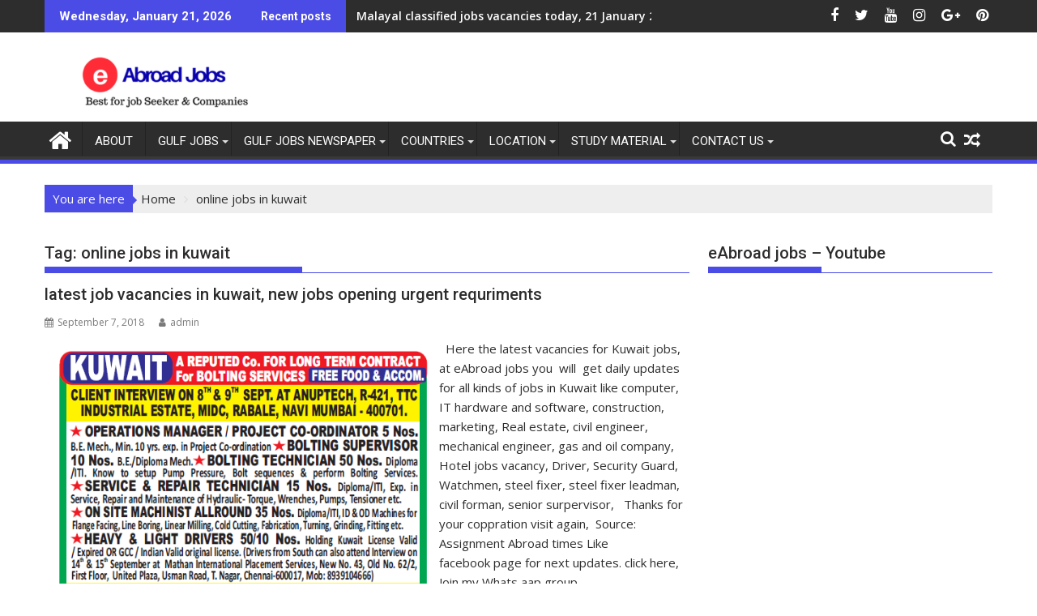

--- FILE ---
content_type: text/html; charset=UTF-8
request_url: https://eabroadjobs.com/tag/online-jobs-in-kuwait/
body_size: 18209
content:
<!DOCTYPE html><html lang="en" prefix="og: https://ogp.me/ns#">
    	<head>

		        <meta charset="UTF-8">
        <meta name="viewport" content="width=device-width, initial-scale=1">
        <link rel="profile" href="http://gmpg.org/xfn/11">
        <link rel="pingback" href="https://eabroadjobs.com/xmlrpc.php">
    	<style>img:is([sizes="auto" i], [sizes^="auto," i]) { contain-intrinsic-size: 3000px 1500px }</style>
	
<!-- Google Tag Manager for WordPress by gtm4wp.com -->
<script data-cfasync="false" data-pagespeed-no-defer>
	var gtm4wp_datalayer_name = "dataLayer";
	var dataLayer = dataLayer || [];
</script>
<!-- End Google Tag Manager for WordPress by gtm4wp.com -->
<!-- Search Engine Optimization by Rank Math - https://rankmath.com/ -->
<title>Online Jobs In Kuwait Archives - EAbroadjobs.com</title>
<meta name="robots" content="follow, index, max-snippet:-1, max-video-preview:-1, max-image-preview:large"/>
<link rel="canonical" href="https://eabroadjobs.com/tag/online-jobs-in-kuwait/" />
<meta property="og:locale" content="en_US" />
<meta property="og:type" content="article" />
<meta property="og:title" content="Online Jobs In Kuwait Archives - EAbroadjobs.com" />
<meta property="og:url" content="https://eabroadjobs.com/tag/online-jobs-in-kuwait/" />
<meta property="og:site_name" content="eAbroad jobs" />
<meta name="twitter:card" content="summary_large_image" />
<meta name="twitter:title" content="Online Jobs In Kuwait Archives - EAbroadjobs.com" />
<script type="application/ld+json" class="rank-math-schema">{"@context":"https://schema.org","@graph":[{"@type":"Person","@id":"https://eabroadjobs.com/#person","name":"eAbroad jobs","image":{"@type":"ImageObject","@id":"https://eabroadjobs.com/#logo","url":"https://eabroadjobs.com/wp-content/uploads/2018/03/cropped-eAbroad-jobs.png","contentUrl":"https://eabroadjobs.com/wp-content/uploads/2018/03/cropped-eAbroad-jobs.png","caption":"eAbroad jobs","inLanguage":"en","width":"290","height":"70"}},{"@type":"WebSite","@id":"https://eabroadjobs.com/#website","url":"https://eabroadjobs.com","name":"eAbroad jobs","alternateName":"eAbroad jobs","publisher":{"@id":"https://eabroadjobs.com/#person"},"inLanguage":"en"},{"@type":"CollectionPage","@id":"https://eabroadjobs.com/tag/online-jobs-in-kuwait/#webpage","url":"https://eabroadjobs.com/tag/online-jobs-in-kuwait/","name":"Online Jobs In Kuwait Archives - EAbroadjobs.com","isPartOf":{"@id":"https://eabroadjobs.com/#website"},"inLanguage":"en"}]}</script>
<!-- /Rank Math WordPress SEO plugin -->

<link rel='dns-prefetch' href='//fonts.googleapis.com' />
<link rel="alternate" type="application/rss+xml" title="eAbroadjobs.com &raquo; Feed" href="https://eabroadjobs.com/feed/" />
<link rel="alternate" type="application/rss+xml" title="eAbroadjobs.com &raquo; Comments Feed" href="https://eabroadjobs.com/comments/feed/" />
<link rel="alternate" type="application/rss+xml" title="eAbroadjobs.com &raquo; online jobs in kuwait Tag Feed" href="https://eabroadjobs.com/tag/online-jobs-in-kuwait/feed/" />
<script type="text/javascript">
/* <![CDATA[ */
window._wpemojiSettings = {"baseUrl":"https:\/\/s.w.org\/images\/core\/emoji\/15.0.3\/72x72\/","ext":".png","svgUrl":"https:\/\/s.w.org\/images\/core\/emoji\/15.0.3\/svg\/","svgExt":".svg","source":{"concatemoji":"https:\/\/eabroadjobs.com\/wp-includes\/js\/wp-emoji-release.min.js?ver=6.7.2"}};
/*! This file is auto-generated */
!function(i,n){var o,s,e;function c(e){try{var t={supportTests:e,timestamp:(new Date).valueOf()};sessionStorage.setItem(o,JSON.stringify(t))}catch(e){}}function p(e,t,n){e.clearRect(0,0,e.canvas.width,e.canvas.height),e.fillText(t,0,0);var t=new Uint32Array(e.getImageData(0,0,e.canvas.width,e.canvas.height).data),r=(e.clearRect(0,0,e.canvas.width,e.canvas.height),e.fillText(n,0,0),new Uint32Array(e.getImageData(0,0,e.canvas.width,e.canvas.height).data));return t.every(function(e,t){return e===r[t]})}function u(e,t,n){switch(t){case"flag":return n(e,"\ud83c\udff3\ufe0f\u200d\u26a7\ufe0f","\ud83c\udff3\ufe0f\u200b\u26a7\ufe0f")?!1:!n(e,"\ud83c\uddfa\ud83c\uddf3","\ud83c\uddfa\u200b\ud83c\uddf3")&&!n(e,"\ud83c\udff4\udb40\udc67\udb40\udc62\udb40\udc65\udb40\udc6e\udb40\udc67\udb40\udc7f","\ud83c\udff4\u200b\udb40\udc67\u200b\udb40\udc62\u200b\udb40\udc65\u200b\udb40\udc6e\u200b\udb40\udc67\u200b\udb40\udc7f");case"emoji":return!n(e,"\ud83d\udc26\u200d\u2b1b","\ud83d\udc26\u200b\u2b1b")}return!1}function f(e,t,n){var r="undefined"!=typeof WorkerGlobalScope&&self instanceof WorkerGlobalScope?new OffscreenCanvas(300,150):i.createElement("canvas"),a=r.getContext("2d",{willReadFrequently:!0}),o=(a.textBaseline="top",a.font="600 32px Arial",{});return e.forEach(function(e){o[e]=t(a,e,n)}),o}function t(e){var t=i.createElement("script");t.src=e,t.defer=!0,i.head.appendChild(t)}"undefined"!=typeof Promise&&(o="wpEmojiSettingsSupports",s=["flag","emoji"],n.supports={everything:!0,everythingExceptFlag:!0},e=new Promise(function(e){i.addEventListener("DOMContentLoaded",e,{once:!0})}),new Promise(function(t){var n=function(){try{var e=JSON.parse(sessionStorage.getItem(o));if("object"==typeof e&&"number"==typeof e.timestamp&&(new Date).valueOf()<e.timestamp+604800&&"object"==typeof e.supportTests)return e.supportTests}catch(e){}return null}();if(!n){if("undefined"!=typeof Worker&&"undefined"!=typeof OffscreenCanvas&&"undefined"!=typeof URL&&URL.createObjectURL&&"undefined"!=typeof Blob)try{var e="postMessage("+f.toString()+"("+[JSON.stringify(s),u.toString(),p.toString()].join(",")+"));",r=new Blob([e],{type:"text/javascript"}),a=new Worker(URL.createObjectURL(r),{name:"wpTestEmojiSupports"});return void(a.onmessage=function(e){c(n=e.data),a.terminate(),t(n)})}catch(e){}c(n=f(s,u,p))}t(n)}).then(function(e){for(var t in e)n.supports[t]=e[t],n.supports.everything=n.supports.everything&&n.supports[t],"flag"!==t&&(n.supports.everythingExceptFlag=n.supports.everythingExceptFlag&&n.supports[t]);n.supports.everythingExceptFlag=n.supports.everythingExceptFlag&&!n.supports.flag,n.DOMReady=!1,n.readyCallback=function(){n.DOMReady=!0}}).then(function(){return e}).then(function(){var e;n.supports.everything||(n.readyCallback(),(e=n.source||{}).concatemoji?t(e.concatemoji):e.wpemoji&&e.twemoji&&(t(e.twemoji),t(e.wpemoji)))}))}((window,document),window._wpemojiSettings);
/* ]]> */
</script>

<style id='wp-emoji-styles-inline-css' type='text/css'>

	img.wp-smiley, img.emoji {
		display: inline !important;
		border: none !important;
		box-shadow: none !important;
		height: 1em !important;
		width: 1em !important;
		margin: 0 0.07em !important;
		vertical-align: -0.1em !important;
		background: none !important;
		padding: 0 !important;
	}
</style>
<link rel='stylesheet' id='wp-block-library-css' href='https://eabroadjobs.com/wp-includes/css/dist/block-library/style.min.css?ver=6.7.2' type='text/css' media='all' />
<style id='wp-block-library-theme-inline-css' type='text/css'>
.wp-block-audio :where(figcaption){color:#555;font-size:13px;text-align:center}.is-dark-theme .wp-block-audio :where(figcaption){color:#ffffffa6}.wp-block-audio{margin:0 0 1em}.wp-block-code{border:1px solid #ccc;border-radius:4px;font-family:Menlo,Consolas,monaco,monospace;padding:.8em 1em}.wp-block-embed :where(figcaption){color:#555;font-size:13px;text-align:center}.is-dark-theme .wp-block-embed :where(figcaption){color:#ffffffa6}.wp-block-embed{margin:0 0 1em}.blocks-gallery-caption{color:#555;font-size:13px;text-align:center}.is-dark-theme .blocks-gallery-caption{color:#ffffffa6}:root :where(.wp-block-image figcaption){color:#555;font-size:13px;text-align:center}.is-dark-theme :root :where(.wp-block-image figcaption){color:#ffffffa6}.wp-block-image{margin:0 0 1em}.wp-block-pullquote{border-bottom:4px solid;border-top:4px solid;color:currentColor;margin-bottom:1.75em}.wp-block-pullquote cite,.wp-block-pullquote footer,.wp-block-pullquote__citation{color:currentColor;font-size:.8125em;font-style:normal;text-transform:uppercase}.wp-block-quote{border-left:.25em solid;margin:0 0 1.75em;padding-left:1em}.wp-block-quote cite,.wp-block-quote footer{color:currentColor;font-size:.8125em;font-style:normal;position:relative}.wp-block-quote:where(.has-text-align-right){border-left:none;border-right:.25em solid;padding-left:0;padding-right:1em}.wp-block-quote:where(.has-text-align-center){border:none;padding-left:0}.wp-block-quote.is-large,.wp-block-quote.is-style-large,.wp-block-quote:where(.is-style-plain){border:none}.wp-block-search .wp-block-search__label{font-weight:700}.wp-block-search__button{border:1px solid #ccc;padding:.375em .625em}:where(.wp-block-group.has-background){padding:1.25em 2.375em}.wp-block-separator.has-css-opacity{opacity:.4}.wp-block-separator{border:none;border-bottom:2px solid;margin-left:auto;margin-right:auto}.wp-block-separator.has-alpha-channel-opacity{opacity:1}.wp-block-separator:not(.is-style-wide):not(.is-style-dots){width:100px}.wp-block-separator.has-background:not(.is-style-dots){border-bottom:none;height:1px}.wp-block-separator.has-background:not(.is-style-wide):not(.is-style-dots){height:2px}.wp-block-table{margin:0 0 1em}.wp-block-table td,.wp-block-table th{word-break:normal}.wp-block-table :where(figcaption){color:#555;font-size:13px;text-align:center}.is-dark-theme .wp-block-table :where(figcaption){color:#ffffffa6}.wp-block-video :where(figcaption){color:#555;font-size:13px;text-align:center}.is-dark-theme .wp-block-video :where(figcaption){color:#ffffffa6}.wp-block-video{margin:0 0 1em}:root :where(.wp-block-template-part.has-background){margin-bottom:0;margin-top:0;padding:1.25em 2.375em}
</style>
<style id='classic-theme-styles-inline-css' type='text/css'>
/*! This file is auto-generated */
.wp-block-button__link{color:#fff;background-color:#32373c;border-radius:9999px;box-shadow:none;text-decoration:none;padding:calc(.667em + 2px) calc(1.333em + 2px);font-size:1.125em}.wp-block-file__button{background:#32373c;color:#fff;text-decoration:none}
</style>
<style id='global-styles-inline-css' type='text/css'>
:root{--wp--preset--aspect-ratio--square: 1;--wp--preset--aspect-ratio--4-3: 4/3;--wp--preset--aspect-ratio--3-4: 3/4;--wp--preset--aspect-ratio--3-2: 3/2;--wp--preset--aspect-ratio--2-3: 2/3;--wp--preset--aspect-ratio--16-9: 16/9;--wp--preset--aspect-ratio--9-16: 9/16;--wp--preset--color--black: #000000;--wp--preset--color--cyan-bluish-gray: #abb8c3;--wp--preset--color--white: #ffffff;--wp--preset--color--pale-pink: #f78da7;--wp--preset--color--vivid-red: #cf2e2e;--wp--preset--color--luminous-vivid-orange: #ff6900;--wp--preset--color--luminous-vivid-amber: #fcb900;--wp--preset--color--light-green-cyan: #7bdcb5;--wp--preset--color--vivid-green-cyan: #00d084;--wp--preset--color--pale-cyan-blue: #8ed1fc;--wp--preset--color--vivid-cyan-blue: #0693e3;--wp--preset--color--vivid-purple: #9b51e0;--wp--preset--gradient--vivid-cyan-blue-to-vivid-purple: linear-gradient(135deg,rgba(6,147,227,1) 0%,rgb(155,81,224) 100%);--wp--preset--gradient--light-green-cyan-to-vivid-green-cyan: linear-gradient(135deg,rgb(122,220,180) 0%,rgb(0,208,130) 100%);--wp--preset--gradient--luminous-vivid-amber-to-luminous-vivid-orange: linear-gradient(135deg,rgba(252,185,0,1) 0%,rgba(255,105,0,1) 100%);--wp--preset--gradient--luminous-vivid-orange-to-vivid-red: linear-gradient(135deg,rgba(255,105,0,1) 0%,rgb(207,46,46) 100%);--wp--preset--gradient--very-light-gray-to-cyan-bluish-gray: linear-gradient(135deg,rgb(238,238,238) 0%,rgb(169,184,195) 100%);--wp--preset--gradient--cool-to-warm-spectrum: linear-gradient(135deg,rgb(74,234,220) 0%,rgb(151,120,209) 20%,rgb(207,42,186) 40%,rgb(238,44,130) 60%,rgb(251,105,98) 80%,rgb(254,248,76) 100%);--wp--preset--gradient--blush-light-purple: linear-gradient(135deg,rgb(255,206,236) 0%,rgb(152,150,240) 100%);--wp--preset--gradient--blush-bordeaux: linear-gradient(135deg,rgb(254,205,165) 0%,rgb(254,45,45) 50%,rgb(107,0,62) 100%);--wp--preset--gradient--luminous-dusk: linear-gradient(135deg,rgb(255,203,112) 0%,rgb(199,81,192) 50%,rgb(65,88,208) 100%);--wp--preset--gradient--pale-ocean: linear-gradient(135deg,rgb(255,245,203) 0%,rgb(182,227,212) 50%,rgb(51,167,181) 100%);--wp--preset--gradient--electric-grass: linear-gradient(135deg,rgb(202,248,128) 0%,rgb(113,206,126) 100%);--wp--preset--gradient--midnight: linear-gradient(135deg,rgb(2,3,129) 0%,rgb(40,116,252) 100%);--wp--preset--font-size--small: 13px;--wp--preset--font-size--medium: 20px;--wp--preset--font-size--large: 36px;--wp--preset--font-size--x-large: 42px;--wp--preset--spacing--20: 0.44rem;--wp--preset--spacing--30: 0.67rem;--wp--preset--spacing--40: 1rem;--wp--preset--spacing--50: 1.5rem;--wp--preset--spacing--60: 2.25rem;--wp--preset--spacing--70: 3.38rem;--wp--preset--spacing--80: 5.06rem;--wp--preset--shadow--natural: 6px 6px 9px rgba(0, 0, 0, 0.2);--wp--preset--shadow--deep: 12px 12px 50px rgba(0, 0, 0, 0.4);--wp--preset--shadow--sharp: 6px 6px 0px rgba(0, 0, 0, 0.2);--wp--preset--shadow--outlined: 6px 6px 0px -3px rgba(255, 255, 255, 1), 6px 6px rgba(0, 0, 0, 1);--wp--preset--shadow--crisp: 6px 6px 0px rgba(0, 0, 0, 1);}:where(.is-layout-flex){gap: 0.5em;}:where(.is-layout-grid){gap: 0.5em;}body .is-layout-flex{display: flex;}.is-layout-flex{flex-wrap: wrap;align-items: center;}.is-layout-flex > :is(*, div){margin: 0;}body .is-layout-grid{display: grid;}.is-layout-grid > :is(*, div){margin: 0;}:where(.wp-block-columns.is-layout-flex){gap: 2em;}:where(.wp-block-columns.is-layout-grid){gap: 2em;}:where(.wp-block-post-template.is-layout-flex){gap: 1.25em;}:where(.wp-block-post-template.is-layout-grid){gap: 1.25em;}.has-black-color{color: var(--wp--preset--color--black) !important;}.has-cyan-bluish-gray-color{color: var(--wp--preset--color--cyan-bluish-gray) !important;}.has-white-color{color: var(--wp--preset--color--white) !important;}.has-pale-pink-color{color: var(--wp--preset--color--pale-pink) !important;}.has-vivid-red-color{color: var(--wp--preset--color--vivid-red) !important;}.has-luminous-vivid-orange-color{color: var(--wp--preset--color--luminous-vivid-orange) !important;}.has-luminous-vivid-amber-color{color: var(--wp--preset--color--luminous-vivid-amber) !important;}.has-light-green-cyan-color{color: var(--wp--preset--color--light-green-cyan) !important;}.has-vivid-green-cyan-color{color: var(--wp--preset--color--vivid-green-cyan) !important;}.has-pale-cyan-blue-color{color: var(--wp--preset--color--pale-cyan-blue) !important;}.has-vivid-cyan-blue-color{color: var(--wp--preset--color--vivid-cyan-blue) !important;}.has-vivid-purple-color{color: var(--wp--preset--color--vivid-purple) !important;}.has-black-background-color{background-color: var(--wp--preset--color--black) !important;}.has-cyan-bluish-gray-background-color{background-color: var(--wp--preset--color--cyan-bluish-gray) !important;}.has-white-background-color{background-color: var(--wp--preset--color--white) !important;}.has-pale-pink-background-color{background-color: var(--wp--preset--color--pale-pink) !important;}.has-vivid-red-background-color{background-color: var(--wp--preset--color--vivid-red) !important;}.has-luminous-vivid-orange-background-color{background-color: var(--wp--preset--color--luminous-vivid-orange) !important;}.has-luminous-vivid-amber-background-color{background-color: var(--wp--preset--color--luminous-vivid-amber) !important;}.has-light-green-cyan-background-color{background-color: var(--wp--preset--color--light-green-cyan) !important;}.has-vivid-green-cyan-background-color{background-color: var(--wp--preset--color--vivid-green-cyan) !important;}.has-pale-cyan-blue-background-color{background-color: var(--wp--preset--color--pale-cyan-blue) !important;}.has-vivid-cyan-blue-background-color{background-color: var(--wp--preset--color--vivid-cyan-blue) !important;}.has-vivid-purple-background-color{background-color: var(--wp--preset--color--vivid-purple) !important;}.has-black-border-color{border-color: var(--wp--preset--color--black) !important;}.has-cyan-bluish-gray-border-color{border-color: var(--wp--preset--color--cyan-bluish-gray) !important;}.has-white-border-color{border-color: var(--wp--preset--color--white) !important;}.has-pale-pink-border-color{border-color: var(--wp--preset--color--pale-pink) !important;}.has-vivid-red-border-color{border-color: var(--wp--preset--color--vivid-red) !important;}.has-luminous-vivid-orange-border-color{border-color: var(--wp--preset--color--luminous-vivid-orange) !important;}.has-luminous-vivid-amber-border-color{border-color: var(--wp--preset--color--luminous-vivid-amber) !important;}.has-light-green-cyan-border-color{border-color: var(--wp--preset--color--light-green-cyan) !important;}.has-vivid-green-cyan-border-color{border-color: var(--wp--preset--color--vivid-green-cyan) !important;}.has-pale-cyan-blue-border-color{border-color: var(--wp--preset--color--pale-cyan-blue) !important;}.has-vivid-cyan-blue-border-color{border-color: var(--wp--preset--color--vivid-cyan-blue) !important;}.has-vivid-purple-border-color{border-color: var(--wp--preset--color--vivid-purple) !important;}.has-vivid-cyan-blue-to-vivid-purple-gradient-background{background: var(--wp--preset--gradient--vivid-cyan-blue-to-vivid-purple) !important;}.has-light-green-cyan-to-vivid-green-cyan-gradient-background{background: var(--wp--preset--gradient--light-green-cyan-to-vivid-green-cyan) !important;}.has-luminous-vivid-amber-to-luminous-vivid-orange-gradient-background{background: var(--wp--preset--gradient--luminous-vivid-amber-to-luminous-vivid-orange) !important;}.has-luminous-vivid-orange-to-vivid-red-gradient-background{background: var(--wp--preset--gradient--luminous-vivid-orange-to-vivid-red) !important;}.has-very-light-gray-to-cyan-bluish-gray-gradient-background{background: var(--wp--preset--gradient--very-light-gray-to-cyan-bluish-gray) !important;}.has-cool-to-warm-spectrum-gradient-background{background: var(--wp--preset--gradient--cool-to-warm-spectrum) !important;}.has-blush-light-purple-gradient-background{background: var(--wp--preset--gradient--blush-light-purple) !important;}.has-blush-bordeaux-gradient-background{background: var(--wp--preset--gradient--blush-bordeaux) !important;}.has-luminous-dusk-gradient-background{background: var(--wp--preset--gradient--luminous-dusk) !important;}.has-pale-ocean-gradient-background{background: var(--wp--preset--gradient--pale-ocean) !important;}.has-electric-grass-gradient-background{background: var(--wp--preset--gradient--electric-grass) !important;}.has-midnight-gradient-background{background: var(--wp--preset--gradient--midnight) !important;}.has-small-font-size{font-size: var(--wp--preset--font-size--small) !important;}.has-medium-font-size{font-size: var(--wp--preset--font-size--medium) !important;}.has-large-font-size{font-size: var(--wp--preset--font-size--large) !important;}.has-x-large-font-size{font-size: var(--wp--preset--font-size--x-large) !important;}
:where(.wp-block-post-template.is-layout-flex){gap: 1.25em;}:where(.wp-block-post-template.is-layout-grid){gap: 1.25em;}
:where(.wp-block-columns.is-layout-flex){gap: 2em;}:where(.wp-block-columns.is-layout-grid){gap: 2em;}
:root :where(.wp-block-pullquote){font-size: 1.5em;line-height: 1.6;}
</style>
<link rel='stylesheet' id='jquery-bxslider-css' href='https://eabroadjobs.com/wp-content/themes/supermag/assets/library/bxslider/css/jquery.bxslider.min.css?ver=4.2.5' type='text/css' media='all' />
<link rel='stylesheet' id='supermag-googleapis-css' href='//fonts.googleapis.com/css?family=Open+Sans%3A600%2C400%7CRoboto%3A300italic%2C400%2C500%2C700&#038;ver=1.0.1' type='text/css' media='all' />
<link rel='stylesheet' id='font-awesome-css' href='https://eabroadjobs.com/wp-content/themes/supermag/assets/library/Font-Awesome/css/font-awesome.min.css?ver=4.7.0' type='text/css' media='all' />
<link rel='stylesheet' id='supermag-style-css' href='https://eabroadjobs.com/wp-content/themes/supermag/style.css?ver=1.4.9' type='text/css' media='all' />
<style id='supermag-style-inline-css' type='text/css'>

            mark,
            .comment-form .form-submit input,
            .read-more,
            .bn-title,
            .home-icon.front_page_on,
            .header-wrapper .menu li:hover > a,
            .header-wrapper .menu > li.current-menu-item a,
            .header-wrapper .menu > li.current-menu-parent a,
            .header-wrapper .menu > li.current_page_parent a,
            .header-wrapper .menu > li.current_page_ancestor a,
            .header-wrapper .menu > li.current-menu-item > a:before,
            .header-wrapper .menu > li.current-menu-parent > a:before,
            .header-wrapper .menu > li.current_page_parent > a:before,
            .header-wrapper .menu > li.current_page_ancestor > a:before,
            .header-wrapper .main-navigation ul ul.sub-menu li:hover > a,
            .header-wrapper .main-navigation ul ul.children li:hover > a,
            .slider-section .cat-links a,
            .featured-desc .below-entry-meta .cat-links a,
            #calendar_wrap #wp-calendar #today,
            #calendar_wrap #wp-calendar #today a,
            .wpcf7-form input.wpcf7-submit:hover,
            .breadcrumb{
                background: #4b4be5;
            }
        
            a:hover,
            .screen-reader-text:focus,
            .bn-content a:hover,
            .socials a:hover,
            .site-title a,
            .search-block input#menu-search,
            .widget_search input#s,
            .search-block #searchsubmit,
            .widget_search #searchsubmit,
            .footer-sidebar .featured-desc .above-entry-meta a:hover,
            .slider-section .slide-title:hover,
            .besides-slider .post-title a:hover,
            .slider-feature-wrap a:hover,
            .slider-section .bx-controls-direction a,
            .besides-slider .beside-post:hover .beside-caption,
            .besides-slider .beside-post:hover .beside-caption a:hover,
            .featured-desc .above-entry-meta span:hover,
            .posted-on a:hover,
            .cat-links a:hover,
            .comments-link a:hover,
            .edit-link a:hover,
            .tags-links a:hover,
            .byline a:hover,
            .nav-links a:hover,
            #supermag-breadcrumbs a:hover,
            .wpcf7-form input.wpcf7-submit,
             .woocommerce nav.woocommerce-pagination ul li a:focus, 
             .woocommerce nav.woocommerce-pagination ul li a:hover, 
             .woocommerce nav.woocommerce-pagination ul li span.current{
                color: #4b4be5;
            }
            .search-block input#menu-search,
            .widget_search input#s,
            .tagcloud a{
                border: 1px solid #4b4be5;
            }
            .footer-wrapper .border,
            .nav-links .nav-previous a:hover,
            .nav-links .nav-next a:hover{
                border-top: 1px solid #4b4be5;
            }
             .besides-slider .beside-post{
                border-bottom: 3px solid #4b4be5;
            }
            .widget-title,
            .footer-wrapper,
            .page-header .page-title,
            .single .entry-header .entry-title,
            .page .entry-header .entry-title{
                border-bottom: 1px solid #4b4be5;
            }
            .widget-title:before,
            .page-header .page-title:before,
            .single .entry-header .entry-title:before,
            .page .entry-header .entry-title:before {
                border-bottom: 7px solid #4b4be5;
            }
           .wpcf7-form input.wpcf7-submit,
            article.post.sticky{
                border: 2px solid #4b4be5;
            }
           .breadcrumb::after {
                border-left: 5px solid #4b4be5;
            }
           .rtl .breadcrumb::after {
                border-right: 5px solid #4b4be5;
                border-left:medium none;
            }
           .header-wrapper #site-navigation{
                border-bottom: 5px solid #4b4be5;
            }
           @media screen and (max-width:992px){
                .slicknav_btn.slicknav_open{
                    border: 1px solid #4b4be5;
                }
                 .header-wrapper .main-navigation ul ul.sub-menu li:hover > a,
                 .header-wrapper .main-navigation ul ul.children li:hover > a
                 {
                         background: #2d2d2d;
                 }
                .slicknav_btn.slicknav_open:before{
                    background: #4b4be5;
                    box-shadow: 0 6px 0 0 #4b4be5, 0 12px 0 0 #4b4be5;
                }
                .slicknav_nav li:hover > a,
                .slicknav_nav li.current-menu-ancestor a,
                .slicknav_nav li.current-menu-item  > a,
                .slicknav_nav li.current_page_item a,
                .slicknav_nav li.current_page_item .slicknav_item span,
                .slicknav_nav li .slicknav_item:hover a{
                    color: #4b4be5;
                }
            }
                    .cat-links .at-cat-item-1{
                    background: #4b4be5!important;
                    color : #fff!important;
                    }
                    
                    .cat-links .at-cat-item-1:hover{
                    background: #2d2d2d!important;
                    color : #fff!important;
                    }
                    
                    .cat-links .at-cat-item-3{
                    background: #4b4be5!important;
                    color : #fff!important;
                    }
                    
                    .cat-links .at-cat-item-3:hover{
                    background: #2d2d2d!important;
                    color : #fff!important;
                    }
                    
                    .cat-links .at-cat-item-4{
                    background: #4b4be5!important;
                    color : #fff!important;
                    }
                    
                    .cat-links .at-cat-item-4:hover{
                    background: #2d2d2d!important;
                    color : #fff!important;
                    }
                    
                    .cat-links .at-cat-item-5{
                    background: #4b4be5!important;
                    color : #fff!important;
                    }
                    
                    .cat-links .at-cat-item-5:hover{
                    background: #2d2d2d!important;
                    color : #fff!important;
                    }
                    
                    .cat-links .at-cat-item-6{
                    background: #4b4be5!important;
                    color : #fff!important;
                    }
                    
                    .cat-links .at-cat-item-6:hover{
                    background: #2d2d2d!important;
                    color : #fff!important;
                    }
                    
                    .cat-links .at-cat-item-7{
                    background: #4b4be5!important;
                    color : #fff!important;
                    }
                    
                    .cat-links .at-cat-item-7:hover{
                    background: #2d2d2d!important;
                    color : #fff!important;
                    }
                    
                    .cat-links .at-cat-item-8{
                    background: #4b4be5!important;
                    color : #fff!important;
                    }
                    
                    .cat-links .at-cat-item-8:hover{
                    background: #2d2d2d!important;
                    color : #fff!important;
                    }
                    
                    .cat-links .at-cat-item-9{
                    background: #4b4be5!important;
                    color : #fff!important;
                    }
                    
                    .cat-links .at-cat-item-9:hover{
                    background: #2d2d2d!important;
                    color : #fff!important;
                    }
                    
                    .cat-links .at-cat-item-10{
                    background: #4b4be5!important;
                    color : #fff!important;
                    }
                    
                    .cat-links .at-cat-item-10:hover{
                    background: #2d2d2d!important;
                    color : #fff!important;
                    }
                    
                    .cat-links .at-cat-item-11{
                    background: #4b4be5!important;
                    color : #fff!important;
                    }
                    
                    .cat-links .at-cat-item-11:hover{
                    background: #2d2d2d!important;
                    color : #fff!important;
                    }
                    
                    .cat-links .at-cat-item-12{
                    background: #4b4be5!important;
                    color : #fff!important;
                    }
                    
                    .cat-links .at-cat-item-12:hover{
                    background: #2d2d2d!important;
                    color : #fff!important;
                    }
                    
                    .cat-links .at-cat-item-28{
                    background: #4b4be5!important;
                    color : #fff!important;
                    }
                    
                    .cat-links .at-cat-item-28:hover{
                    background: #2d2d2d!important;
                    color : #fff!important;
                    }
                    
                    .cat-links .at-cat-item-29{
                    background: #4b4be5!important;
                    color : #fff!important;
                    }
                    
                    .cat-links .at-cat-item-29:hover{
                    background: #2d2d2d!important;
                    color : #fff!important;
                    }
                    
                    .cat-links .at-cat-item-35{
                    background: #4b4be5!important;
                    color : #fff!important;
                    }
                    
                    .cat-links .at-cat-item-35:hover{
                    background: #2d2d2d!important;
                    color : #fff!important;
                    }
                    
                    .cat-links .at-cat-item-38{
                    background: #4b4be5!important;
                    color : #fff!important;
                    }
                    
                    .cat-links .at-cat-item-38:hover{
                    background: #2d2d2d!important;
                    color : #fff!important;
                    }
                    
                    .cat-links .at-cat-item-48{
                    background: #4b4be5!important;
                    color : #fff!important;
                    }
                    
                    .cat-links .at-cat-item-48:hover{
                    background: #2d2d2d!important;
                    color : #fff!important;
                    }
                    
                    .cat-links .at-cat-item-71{
                    background: #4b4be5!important;
                    color : #fff!important;
                    }
                    
                    .cat-links .at-cat-item-71:hover{
                    background: #2d2d2d!important;
                    color : #fff!important;
                    }
                    
                    .cat-links .at-cat-item-140{
                    background: #4b4be5!important;
                    color : #fff!important;
                    }
                    
                    .cat-links .at-cat-item-140:hover{
                    background: #2d2d2d!important;
                    color : #fff!important;
                    }
                    
                    .cat-links .at-cat-item-220{
                    background: #4b4be5!important;
                    color : #fff!important;
                    }
                    
                    .cat-links .at-cat-item-220:hover{
                    background: #2d2d2d!important;
                    color : #fff!important;
                    }
                    
                    .cat-links .at-cat-item-309{
                    background: #4b4be5!important;
                    color : #fff!important;
                    }
                    
                    .cat-links .at-cat-item-309:hover{
                    background: #2d2d2d!important;
                    color : #fff!important;
                    }
                    
                    .cat-links .at-cat-item-406{
                    background: #4b4be5!important;
                    color : #fff!important;
                    }
                    
                    .cat-links .at-cat-item-406:hover{
                    background: #2d2d2d!important;
                    color : #fff!important;
                    }
                    
                    .cat-links .at-cat-item-597{
                    background: #4b4be5!important;
                    color : #fff!important;
                    }
                    
                    .cat-links .at-cat-item-597:hover{
                    background: #2d2d2d!important;
                    color : #fff!important;
                    }
                    
                    .cat-links .at-cat-item-652{
                    background: #4b4be5!important;
                    color : #fff!important;
                    }
                    
                    .cat-links .at-cat-item-652:hover{
                    background: #2d2d2d!important;
                    color : #fff!important;
                    }
                    
                    .cat-links .at-cat-item-690{
                    background: #4b4be5!important;
                    color : #fff!important;
                    }
                    
                    .cat-links .at-cat-item-690:hover{
                    background: #2d2d2d!important;
                    color : #fff!important;
                    }
                    
                    .cat-links .at-cat-item-691{
                    background: #4b4be5!important;
                    color : #fff!important;
                    }
                    
                    .cat-links .at-cat-item-691:hover{
                    background: #2d2d2d!important;
                    color : #fff!important;
                    }
                    
                    .cat-links .at-cat-item-692{
                    background: #4b4be5!important;
                    color : #fff!important;
                    }
                    
                    .cat-links .at-cat-item-692:hover{
                    background: #2d2d2d!important;
                    color : #fff!important;
                    }
                    
                    .cat-links .at-cat-item-693{
                    background: #4b4be5!important;
                    color : #fff!important;
                    }
                    
                    .cat-links .at-cat-item-693:hover{
                    background: #2d2d2d!important;
                    color : #fff!important;
                    }
                    
                    .cat-links .at-cat-item-731{
                    background: #4b4be5!important;
                    color : #fff!important;
                    }
                    
                    .cat-links .at-cat-item-731:hover{
                    background: #2d2d2d!important;
                    color : #fff!important;
                    }
                    
                    .cat-links .at-cat-item-732{
                    background: #4b4be5!important;
                    color : #fff!important;
                    }
                    
                    .cat-links .at-cat-item-732:hover{
                    background: #2d2d2d!important;
                    color : #fff!important;
                    }
                    
                    .cat-links .at-cat-item-733{
                    background: #4b4be5!important;
                    color : #fff!important;
                    }
                    
                    .cat-links .at-cat-item-733:hover{
                    background: #2d2d2d!important;
                    color : #fff!important;
                    }
                    
                    .cat-links .at-cat-item-734{
                    background: #4b4be5!important;
                    color : #fff!important;
                    }
                    
                    .cat-links .at-cat-item-734:hover{
                    background: #2d2d2d!important;
                    color : #fff!important;
                    }
                    
                    .cat-links .at-cat-item-755{
                    background: #4b4be5!important;
                    color : #fff!important;
                    }
                    
                    .cat-links .at-cat-item-755:hover{
                    background: #2d2d2d!important;
                    color : #fff!important;
                    }
                    
                    .cat-links .at-cat-item-756{
                    background: #4b4be5!important;
                    color : #fff!important;
                    }
                    
                    .cat-links .at-cat-item-756:hover{
                    background: #2d2d2d!important;
                    color : #fff!important;
                    }
                    
                    .cat-links .at-cat-item-757{
                    background: #4b4be5!important;
                    color : #fff!important;
                    }
                    
                    .cat-links .at-cat-item-757:hover{
                    background: #2d2d2d!important;
                    color : #fff!important;
                    }
                    
                    .cat-links .at-cat-item-758{
                    background: #4b4be5!important;
                    color : #fff!important;
                    }
                    
                    .cat-links .at-cat-item-758:hover{
                    background: #2d2d2d!important;
                    color : #fff!important;
                    }
                    
                    .cat-links .at-cat-item-759{
                    background: #4b4be5!important;
                    color : #fff!important;
                    }
                    
                    .cat-links .at-cat-item-759:hover{
                    background: #2d2d2d!important;
                    color : #fff!important;
                    }
                    
                    .cat-links .at-cat-item-760{
                    background: #4b4be5!important;
                    color : #fff!important;
                    }
                    
                    .cat-links .at-cat-item-760:hover{
                    background: #2d2d2d!important;
                    color : #fff!important;
                    }
                    
                    .cat-links .at-cat-item-761{
                    background: #4b4be5!important;
                    color : #fff!important;
                    }
                    
                    .cat-links .at-cat-item-761:hover{
                    background: #2d2d2d!important;
                    color : #fff!important;
                    }
                    
                    .cat-links .at-cat-item-762{
                    background: #4b4be5!important;
                    color : #fff!important;
                    }
                    
                    .cat-links .at-cat-item-762:hover{
                    background: #2d2d2d!important;
                    color : #fff!important;
                    }
                    
                    .cat-links .at-cat-item-763{
                    background: #4b4be5!important;
                    color : #fff!important;
                    }
                    
                    .cat-links .at-cat-item-763:hover{
                    background: #2d2d2d!important;
                    color : #fff!important;
                    }
                    
                    .cat-links .at-cat-item-764{
                    background: #4b4be5!important;
                    color : #fff!important;
                    }
                    
                    .cat-links .at-cat-item-764:hover{
                    background: #2d2d2d!important;
                    color : #fff!important;
                    }
                    
                    .cat-links .at-cat-item-964{
                    background: #4b4be5!important;
                    color : #fff!important;
                    }
                    
                    .cat-links .at-cat-item-964:hover{
                    background: #2d2d2d!important;
                    color : #fff!important;
                    }
                    
                    .cat-links .at-cat-item-965{
                    background: #4b4be5!important;
                    color : #fff!important;
                    }
                    
                    .cat-links .at-cat-item-965:hover{
                    background: #2d2d2d!important;
                    color : #fff!important;
                    }
                    
                    .cat-links .at-cat-item-1022{
                    background: #4b4be5!important;
                    color : #fff!important;
                    }
                    
                    .cat-links .at-cat-item-1022:hover{
                    background: #2d2d2d!important;
                    color : #fff!important;
                    }
                    
                    .cat-links .at-cat-item-1082{
                    background: #4b4be5!important;
                    color : #fff!important;
                    }
                    
                    .cat-links .at-cat-item-1082:hover{
                    background: #2d2d2d!important;
                    color : #fff!important;
                    }
                    
                    .cat-links .at-cat-item-1083{
                    background: #4b4be5!important;
                    color : #fff!important;
                    }
                    
                    .cat-links .at-cat-item-1083:hover{
                    background: #2d2d2d!important;
                    color : #fff!important;
                    }
                    
                    .cat-links .at-cat-item-1084{
                    background: #4b4be5!important;
                    color : #fff!important;
                    }
                    
                    .cat-links .at-cat-item-1084:hover{
                    background: #2d2d2d!important;
                    color : #fff!important;
                    }
                    
                    .cat-links .at-cat-item-1085{
                    background: #4b4be5!important;
                    color : #fff!important;
                    }
                    
                    .cat-links .at-cat-item-1085:hover{
                    background: #2d2d2d!important;
                    color : #fff!important;
                    }
                    
                    .cat-links .at-cat-item-1094{
                    background: #4b4be5!important;
                    color : #fff!important;
                    }
                    
                    .cat-links .at-cat-item-1094:hover{
                    background: #2d2d2d!important;
                    color : #fff!important;
                    }
                    
                    .cat-links .at-cat-item-1104{
                    background: #4b4be5!important;
                    color : #fff!important;
                    }
                    
                    .cat-links .at-cat-item-1104:hover{
                    background: #2d2d2d!important;
                    color : #fff!important;
                    }
                    
                    .cat-links .at-cat-item-1105{
                    background: #4b4be5!important;
                    color : #fff!important;
                    }
                    
                    .cat-links .at-cat-item-1105:hover{
                    background: #2d2d2d!important;
                    color : #fff!important;
                    }
                    
                    .cat-links .at-cat-item-1110{
                    background: #4b4be5!important;
                    color : #fff!important;
                    }
                    
                    .cat-links .at-cat-item-1110:hover{
                    background: #2d2d2d!important;
                    color : #fff!important;
                    }
                    
                    .cat-links .at-cat-item-1512{
                    background: #4b4be5!important;
                    color : #fff!important;
                    }
                    
                    .cat-links .at-cat-item-1512:hover{
                    background: #2d2d2d!important;
                    color : #fff!important;
                    }
                    
                    .cat-links .at-cat-item-1546{
                    background: #4b4be5!important;
                    color : #fff!important;
                    }
                    
                    .cat-links .at-cat-item-1546:hover{
                    background: #2d2d2d!important;
                    color : #fff!important;
                    }
                    
</style>
<link rel='stylesheet' id='supermag-block-front-styles-css' href='https://eabroadjobs.com/wp-content/themes/supermag/acmethemes/gutenberg/gutenberg-front.css?ver=1.0' type='text/css' media='all' />
<script type="text/javascript" src="https://eabroadjobs.com/wp-includes/js/jquery/jquery.min.js?ver=3.7.1" id="jquery-core-js"></script>
<script type="text/javascript" src="https://eabroadjobs.com/wp-includes/js/jquery/jquery-migrate.min.js?ver=3.4.1" id="jquery-migrate-js"></script>
<!--[if lt IE 9]>
<script type="text/javascript" src="https://eabroadjobs.com/wp-content/themes/supermag/assets/library/html5shiv/html5shiv.min.js?ver=3.7.3" id="html5-js"></script>
<![endif]-->
<!--[if lt IE 9]>
<script type="text/javascript" src="https://eabroadjobs.com/wp-content/themes/supermag/assets/library/respond/respond.min.js?ver=1.1.2" id="respond-js"></script>
<![endif]-->
<link rel="https://api.w.org/" href="https://eabroadjobs.com/wp-json/" /><link rel="alternate" title="JSON" type="application/json" href="https://eabroadjobs.com/wp-json/wp/v2/tags/284" /><link rel="EditURI" type="application/rsd+xml" title="RSD" href="https://eabroadjobs.com/xmlrpc.php?rsd" />
<meta name="generator" content="WordPress 6.7.2" />
<meta name="cdp-version" content="1.4.9" />
<!-- Google Tag Manager for WordPress by gtm4wp.com -->
<!-- GTM Container placement set to off -->
<script data-cfasync="false" data-pagespeed-no-defer type="text/javascript">
	var dataLayer_content = {"pagePostType":"post","pagePostType2":"tag-post"};
	dataLayer.push( dataLayer_content );
</script>
<script>
	console.warn && console.warn("[GTM4WP] Google Tag Manager container code placement set to OFF !!!");
	console.warn && console.warn("[GTM4WP] Data layer codes are active but GTM container must be loaded using custom coding !!!");
</script>
<!-- End Google Tag Manager for WordPress by gtm4wp.com --><style type="text/css" id="custom-background-css">
body.custom-background { background-color: #ffffff; }
</style>
	<link rel="icon" href="https://eabroadjobs.com/wp-content/uploads/2023/04/cropped-eabroadjobs-2-32x32.jpg" sizes="32x32" />
<link rel="icon" href="https://eabroadjobs.com/wp-content/uploads/2023/04/cropped-eabroadjobs-2-192x192.jpg" sizes="192x192" />
<link rel="apple-touch-icon" href="https://eabroadjobs.com/wp-content/uploads/2023/04/cropped-eabroadjobs-2-180x180.jpg" />
<meta name="msapplication-TileImage" content="https://eabroadjobs.com/wp-content/uploads/2023/04/cropped-eabroadjobs-2-270x270.jpg" />
<!-- Google Tag Manager -->
<script>(function(w,d,s,l,i){w[l]=w[l]||[];w[l].push({'gtm.start':
new Date().getTime(),event:'gtm.js'});var f=d.getElementsByTagName(s)[0],
j=d.createElement(s),dl=l!='dataLayer'?'&l='+l:'';j.async=true;j.src=
'https://www.googletagmanager.com/gtm.js?id='+i+dl;f.parentNode.insertBefore(j,f);
})(window,document,'script','dataLayer','GTM-NK9TP7V5');</script>
<!-- End Google Tag Manager -->

<!-- Global: Organization Schema -->
<script type="application/ld+json">
{
  "@context": "https://schema.org",
  "@type": "Organization",
  "name": "eAbroad Jobs",
  "url": "https://eabroadjobs.com/",
  "logo": "https://eabroadjobs.com/wp-content/uploads/2018/03/cropped-eAbroad-jobs.png",
  "sameAs": [
    "https://www.facebook.com/eAbroadjobs/",
    "https://t.me/s/eabroadjobs",
    "https://chat.whatsapp.com/2HTLfIyVm1F7jsQCB6Xy3h"
  ]
}
</script>

<script type="application/ld+json">
{
  "@context": "https://schema.org",
  "@type": "WebPage",
  "url": "https://eabroadjobs.com/",
  "name": "eAbroad Jobs – Assignments Abroad Times PDF Today – Gulf Jobs",
  "description": "Get the latest Gulf job vacancies and updates from Assignment Abroad Times PDF Today! Stay informed about daily job opportunities in Dubai, Saudi Arabia, Qatar, Kuwait, UAE, and more Gulf countries.",
  "publisher": {
    "@type": "Organization",
    "name": "eAbroad Jobs",
    "logo": {
      "@type": "ImageObject",
      "url": "https://eabroadjobs.com/wp-content/uploads/2018/03/cropped-eAbroad-jobs.png"
    }
  }
}
</script>


	</head>
<body class="archive tag tag-online-jobs-in-kuwait tag-284 custom-background wp-custom-logo single-large-image left-logo-right-ainfo right-sidebar">

        <div id="page" class="hfeed site">
            <a class="skip-link screen-reader-text" href="#content" title="link">Skip to content</a>
            <header id="masthead" class="site-header" role="banner">
            <div class="top-header-section clearfix">
                <div class="wrapper">
                     <div class="header-latest-posts float-left bn-title">Wednesday, January 21, 2026</div>                            <div class="header-latest-posts bn-wrapper float-left">
                                <div class="bn-title">
                                    Recent posts                                </div>
                                <ul class="duper-bn">
                                                                            <li class="bn-content">
                                            <a href="https://eabroadjobs.com/gulf-jobs/malayal-classified-jobs-vacancies-today-21-january-2026/" title="Malayal classified jobs vacancies today, 21 January 2026">
                                                Malayal classified jobs vacancies today, 21 January 2026                                            </a>
                                        </li>
                                                                            <li class="bn-content">
                                            <a href="https://eabroadjobs.com/gulf-jobs/assignments-abroad-times-pdf-today-21st-jan-2026/" title="Assignments Abroad Times PDF Today, 21st Jan 2026">
                                                Assignments Abroad Times PDF Today, 21st Jan 2026                                            </a>
                                        </li>
                                                                            <li class="bn-content">
                                            <a href="https://eabroadjobs.com/gulf-jobs/gulf-jobs-vacancies-today-latest-overseas-employments-20-jan-2026/" title="Gulf jobs vacancies today, latest overseas employments, 20 Jan 2026">
                                                Gulf jobs vacancies today, latest overseas employments, 20 Jan 2026                                            </a>
                                        </li>
                                                                            <li class="bn-content">
                                            <a href="https://eabroadjobs.com/gulf-jobs/gulf-jobs-vacancies-today-multiple-positions-opening-21-jan-2026/" title="Gulf jobs vacancies today, multiple positions opening, 21 Jan 2026">
                                                Gulf jobs vacancies today, multiple positions opening, 21 Jan 2026                                            </a>
                                        </li>
                                                                            <li class="bn-content">
                                            <a href="https://eabroadjobs.com/gulf-jobs/gulf-jobs-vacancies-today-free-requirement-online-20-jan-2026/" title="Gulf jobs vacancies today, free requirement online, 20 Jan 2026">
                                                Gulf jobs vacancies today, free requirement online, 20 Jan 2026                                            </a>
                                        </li>
                                                                    </ul>
                            </div> <!-- .header-latest-posts -->
                                            <div class="right-header float-right">
                                <div class="socials">
                            <a href="https://www.facebook.com/eAbroadjobs/" class="facebook" data-title="Facebook" target="_blank">
                    <span class="font-icon-social-facebook"><i class="fa fa-facebook"></i></span>
                </a>
                            <a href="https://twitter.com/eabroadjobs" class="twitter" data-title="Twitter" target="_blank">
                    <span class="font-icon-social-twitter"><i class="fa fa-twitter"></i></span>
                </a>
                            <a href="https://www.youtube.com/channel/UC84Fg-Ia1CloRRTQkzd9FDw" class="youtube" data-title="Youtube" target="_blank">
                    <span class="font-icon-social-youtube"><i class="fa fa-youtube"></i></span>
                </a>
                            <a href="https://chat.whatsapp.com/2HTLfIyVm1F7jsQCB6Xy3h" class="instagram" data-title="Instagram" target="_blank">
                    <span class="font-icon-social-instagram"><i class="fa fa-instagram"></i></span>
                </a>
                            <a href="https://plus.google.com/u/0/103008675510840732150" class="google-plus" data-title="Google Plus" target="_blank">
                    <span class="font-icon-social-google-plus"><i class="fa fa-google-plus"></i></span>
                </a>
                                <a href="https://www.pinterest.com/eabroadjobs/" class="pinterest" data-title="Pinterest" target="_blank">
                    <span class="font-icon-social-pinterest"><i class="fa fa-pinterest"></i></span>
                </a>
                    </div>
                            </div>
                </div>
            </div><!-- .top-header-section -->
            <div class="header-wrapper clearfix">
                <div class="header-container">
	                                    <div class="wrapper">
                        <div class="site-branding clearfix">
                                                            <div class="site-logo float-left">
                                    <a href="https://eabroadjobs.com/" class="custom-logo-link" rel="home"><img width="290" height="70" src="https://eabroadjobs.com/wp-content/uploads/2018/03/cropped-eAbroad-jobs.png" class="custom-logo" alt="eAbroadjobs.com" decoding="async" /></a>                                </div><!--site-logo-->
                                                        <div class="clearfix"></div>
                        </div>
                    </div>
	                                    <nav id="site-navigation" class="main-navigation  clearfix" role="navigation">
                        <div class="header-main-menu wrapper clearfix">
                                                            <div class="home-icon">
                                    <a href="https://eabroadjobs.com/" title="eAbroadjobs.com"><i class="fa fa-home"></i></a>
                                </div>
                                <div class="acmethemes-nav"><ul id="menu-menu-1" class="menu"><li id="menu-item-78" class="menu-item menu-item-type-post_type menu-item-object-page menu-item-78"><a href="https://eabroadjobs.com/about/">About</a></li>
<li id="menu-item-82" class="menu-item menu-item-type-taxonomy menu-item-object-category menu-item-has-children menu-item-82"><a href="https://eabroadjobs.com/category/gulf-jobs/">Gulf Jobs</a>
<ul class="sub-menu">
	<li id="menu-item-86" class="menu-item menu-item-type-taxonomy menu-item-object-category menu-item-86"><a href="https://eabroadjobs.com/category/gulf-jobs/jobs-in-uae/">jobs in UAE</a></li>
	<li id="menu-item-83" class="menu-item menu-item-type-taxonomy menu-item-object-category menu-item-83"><a href="https://eabroadjobs.com/category/gulf-jobs/jobs-in-dubai/">Jobs in Dubai</a></li>
	<li id="menu-item-85" class="menu-item menu-item-type-taxonomy menu-item-object-category menu-item-85"><a href="https://eabroadjobs.com/category/gulf-jobs/jobs-in-qatar/">jobs in Qatar</a></li>
	<li id="menu-item-84" class="menu-item menu-item-type-taxonomy menu-item-object-category menu-item-84"><a href="https://eabroadjobs.com/category/gulf-jobs/jobs-in-oman/">jobs in Oman</a></li>
	<li id="menu-item-467" class="menu-item menu-item-type-taxonomy menu-item-object-category menu-item-467"><a href="https://eabroadjobs.com/category/jobs-in-kuwait/">Jobs in Kuwait</a></li>
</ul>
</li>
<li id="menu-item-951" class="menu-item menu-item-type-taxonomy menu-item-object-category menu-item-has-children menu-item-951"><a href="https://eabroadjobs.com/category/gulf-jobs-newspaper/">Gulf Jobs Newspaper</a>
<ul class="sub-menu">
	<li id="menu-item-950" class="menu-item menu-item-type-taxonomy menu-item-object-category menu-item-950"><a href="https://eabroadjobs.com/category/assignment-abroad-times-today/">Assignment Abroad Times Today</a></li>
	<li id="menu-item-6034" class="menu-item menu-item-type-taxonomy menu-item-object-category menu-item-6034"><a href="https://eabroadjobs.com/category/assignment-abroad-times-chennai/">Assignment Abroad Times Chennai</a></li>
	<li id="menu-item-6033" class="menu-item menu-item-type-taxonomy menu-item-object-category menu-item-6033"><a href="https://eabroadjobs.com/category/assignment-abroad-times-bangalore/">Assignment Abroad Times Bangalore</a></li>
	<li id="menu-item-6035" class="menu-item menu-item-type-taxonomy menu-item-object-category menu-item-6035"><a href="https://eabroadjobs.com/category/assignment-abroad-times-hyderabad/">Assignment Abroad Times Hyderabad</a></li>
	<li id="menu-item-952" class="menu-item menu-item-type-taxonomy menu-item-object-category menu-item-952"><a href="https://eabroadjobs.com/category/malayala-classified/">Malayala Classified</a></li>
</ul>
</li>
<li id="menu-item-130" class="menu-item menu-item-type-taxonomy menu-item-object-category menu-item-has-children menu-item-130"><a href="https://eabroadjobs.com/category/countries/">countries</a>
<ul class="sub-menu">
	<li id="menu-item-6032" class="menu-item menu-item-type-taxonomy menu-item-object-category menu-item-6032"><a href="https://eabroadjobs.com/category/jobs-in-europe-countries/">Jobs in Europe Countries</a></li>
	<li id="menu-item-91" class="menu-item menu-item-type-taxonomy menu-item-object-category menu-item-91"><a href="https://eabroadjobs.com/category/jobs-in-usa/">Jobs in USA</a></li>
	<li id="menu-item-90" class="menu-item menu-item-type-taxonomy menu-item-object-category menu-item-90"><a href="https://eabroadjobs.com/category/jobs-in-uk/">Jobs in UK</a></li>
	<li id="menu-item-87" class="menu-item menu-item-type-taxonomy menu-item-object-category menu-item-87"><a href="https://eabroadjobs.com/category/jobs-in-australia/">Jobs in Australia</a></li>
	<li id="menu-item-88" class="menu-item menu-item-type-taxonomy menu-item-object-category menu-item-88"><a href="https://eabroadjobs.com/category/jobs-in-canada/">Jobs in Canada</a></li>
	<li id="menu-item-89" class="menu-item menu-item-type-taxonomy menu-item-object-category menu-item-89"><a href="https://eabroadjobs.com/category/jobs-in-singapore/">Jobs in Singapore</a></li>
</ul>
</li>
<li id="menu-item-976" class="menu-item menu-item-type-taxonomy menu-item-object-category menu-item-has-children menu-item-976"><a href="https://eabroadjobs.com/category/location/">Location</a>
<ul class="sub-menu">
	<li id="menu-item-977" class="menu-item menu-item-type-taxonomy menu-item-object-category menu-item-977"><a href="https://eabroadjobs.com/category/gulf-jobs-in-mumbai/">Gulf jobs in Mumbai</a></li>
	<li id="menu-item-978" class="menu-item menu-item-type-taxonomy menu-item-object-category menu-item-978"><a href="https://eabroadjobs.com/category/gulf-jobs-in-chennai/">Gulf jobs in Chennai</a></li>
	<li id="menu-item-980" class="menu-item menu-item-type-taxonomy menu-item-object-category menu-item-980"><a href="https://eabroadjobs.com/category/gulf-jobs-in-delhi/">Gulf jobs in Delhi</a></li>
	<li id="menu-item-1063" class="menu-item menu-item-type-taxonomy menu-item-object-category menu-item-1063"><a href="https://eabroadjobs.com/category/gulf-jobs-vacancies-in-bangalore/">Gulf jobs in Bangalore</a></li>
	<li id="menu-item-1064" class="menu-item menu-item-type-taxonomy menu-item-object-category menu-item-1064"><a href="https://eabroadjobs.com/category/gulf-jobs-in-ernakulam/">Gulf jobs in Ernakulam</a></li>
	<li id="menu-item-1065" class="menu-item menu-item-type-taxonomy menu-item-object-category menu-item-1065"><a href="https://eabroadjobs.com/category/gulf-jobs-in-hyderabad/">gulf jobs in hyderabad</a></li>
	<li id="menu-item-1066" class="menu-item menu-item-type-taxonomy menu-item-object-category menu-item-1066"><a href="https://eabroadjobs.com/category/gulf-jobs-in-jamshedpur-jharkhand/">Gulf jobs in Jamshedpur</a></li>
	<li id="menu-item-1067" class="menu-item menu-item-type-taxonomy menu-item-object-category menu-item-1067"><a href="https://eabroadjobs.com/category/gulf-jobs-in-kerala/">Gulf jobs in Kerala</a></li>
	<li id="menu-item-1068" class="menu-item menu-item-type-taxonomy menu-item-object-category menu-item-1068"><a href="https://eabroadjobs.com/category/gulf-jobs-vacancies-in-kolkata/">Gulf jobs in Kolkata</a></li>
	<li id="menu-item-1069" class="menu-item menu-item-type-taxonomy menu-item-object-category menu-item-1069"><a href="https://eabroadjobs.com/category/gulf-jobs-vacancies-in-patna/">Gulf jobs in Patna</a></li>
	<li id="menu-item-1070" class="menu-item menu-item-type-taxonomy menu-item-object-category menu-item-1070"><a href="https://eabroadjobs.com/category/gulf-jobs-vacancies-in-punjab/">Gulf jobs in Punjab</a></li>
	<li id="menu-item-1071" class="menu-item menu-item-type-taxonomy menu-item-object-category menu-item-1071"><a href="https://eabroadjobs.com/category/gulf-jobs-in-tamil-nadu/">Gulf jobs in Tamil Nadu</a></li>
	<li id="menu-item-1073" class="menu-item menu-item-type-taxonomy menu-item-object-category menu-item-1073"><a href="https://eabroadjobs.com/category/gulf-jobs-vacancies-in-up/">Gulf jobs vacancies in up</a></li>
</ul>
</li>
<li id="menu-item-132" class="menu-item menu-item-type-taxonomy menu-item-object-category menu-item-has-children menu-item-132"><a href="https://eabroadjobs.com/category/study-material/">Study Material</a>
<ul class="sub-menu">
	<li id="menu-item-416" class="menu-item menu-item-type-taxonomy menu-item-object-category menu-item-416"><a href="https://eabroadjobs.com/category/resume-format/">Resume format</a></li>
</ul>
</li>
<li id="menu-item-80" class="menu-item menu-item-type-post_type menu-item-object-page menu-item-has-children menu-item-80"><a href="https://eabroadjobs.com/contact-us/">contact us</a>
<ul class="sub-menu">
	<li id="menu-item-5122" class="menu-item menu-item-type-post_type menu-item-object-page menu-item-5122"><a href="https://eabroadjobs.com/disclaimer/">Disclaimer</a></li>
	<li id="menu-item-5123" class="menu-item menu-item-type-post_type menu-item-object-page menu-item-5123"><a href="https://eabroadjobs.com/privacy-policy/">Privacy Policy</a></li>
</ul>
</li>
</ul></div><div class="random-post">                                        <a title="Gulf jobs vacancies today, abroad employments wants, 5 Nov 2023" href="https://eabroadjobs.com/gulf-jobs/gulf-jobs-vacancies-today-abroad-employments-wants-5-nov-2023/">
                                            <i class="fa fa-random icon-menu"></i>
                                        </a>
                                        </div><a class="fa fa-search icon-menu search-icon-menu" href="#"></a><div class='menu-search-toggle'><div class='menu-search-inner'><div class="search-block">
    <form action="https://eabroadjobs.com" class="searchform" id="searchform" method="get" role="search">
        <div>
            <label for="menu-search" class="screen-reader-text"></label>
                        <input type="text"  placeholder="Search"  id="menu-search" name="s" value="">
            <button class="fa fa-search" type="submit" id="searchsubmit"></button>
        </div>
    </form>
</div></div></div>                        </div>
                        <div class="responsive-slick-menu wrapper clearfix"></div>
                    </nav>
                    <!-- #site-navigation -->
	                                </div>
                <!-- .header-container -->
            </div>
            <!-- header-wrapper-->
        </header>
        <!-- #masthead -->
            <div class="wrapper content-wrapper clearfix">
            <div id="content" class="site-content">
    <div class='breadcrumbs init-animate clearfix'><span class='breadcrumb'>You are here</span><div id='supermag-breadcrumbs' class='clearfix'><div role="navigation" aria-label="Breadcrumbs" class="breadcrumb-trail breadcrumbs" itemprop="breadcrumb"><ul class="trail-items" itemscope itemtype="http://schema.org/BreadcrumbList"><meta name="numberOfItems" content="2" /><meta name="itemListOrder" content="Ascending" /><li itemprop="itemListElement" itemscope itemtype="http://schema.org/ListItem" class="trail-item trail-begin"><a href="https://eabroadjobs.com/" rel="home" itemprop="item"><span itemprop="name">Home</span></a><meta itemprop="position" content="1" /></li><li class="trail-item trail-end"><span><span>online jobs in kuwait</span></span></li></ul></div></div></div>	<div id="primary" class="content-area">
		<main id="main" class="site-main" role="main">
					<header class="page-header">
				<h1 class="page-title">Tag: <span>online jobs in kuwait</span></h1>			</header><!-- .page-header -->
			<article id="post-441" class="post-441 post type-post status-publish format-standard has-post-thumbnail hentry category-jobs-in-kuwait tag-abroad-assignment-paper-today tag-accountant-jobs-in-kuwait tag-available-jobs-in-kuwait tag-banking-jobs-in-kuwait tag-contract-jobs-in-kuwait tag-driver-jobs-in-kuwait tag-engineering-jobs-in-kuwait tag-engineering-jobs-in-qatar tag-finance-jobs-in-kuwait tag-find-job-in-kuwait tag-gulf-jobs-kuwait tag-hr-jobs-in-kuwait tag-indians-in-kuwait-job-vacancy tag-indians-in-kuwait-jobs tag-indians-in-kuwait-vacancy tag-it-jobs-in-kuwait tag-it-jobs-in-kuwait-for-indian tag-job-in-kuwait-hotel tag-job-offers-in-kuwait tag-job-opportunities-in-kuwait tag-job-opportunities-in-kuwait-for-foreigners tag-job-search-kuwait tag-job-vacancies tag-job-vacancies-in-kuwait tag-job-vacancies-in-qatar tag-job-vacancy-in-kuwait-city tag-job-vacancy-in-kuwait-oil-company tag-jobs-in-kuwait tag-jobs-in-kuwait-2018 tag-jobs-in-kuwait-airport tag-jobs-in-kuwait-for-foreigners tag-jobs-in-kuwait-for-freshers tag-jobs-in-kuwait-for-graduates tag-jobs-in-kuwait-for-indian-12th-pass tag-jobs-in-kuwait-for-indian-freshers tag-jobs-in-kuwait-free-visa tag-jobs-in-kuwait-government tag-jobs-in-kuwait-oil-company tag-kuwait-any-vacancy-job tag-kuwait-careers tag-kuwait-city-jobs tag-kuwait-companies-jobs tag-kuwait-job-hiring tag-kuwait-job-openings tag-kuwait-job-sites tag-kuwait-jobs-for-indian-graduates tag-kuwait-jobs-online-apply tag-kuwait-jobs-salary tag-kuwait-jobs-today tag-kuwait-jobs-vacancies-2018 tag-kuwait-local-jobs tag-kuwait-oil-company-jobs tag-kuwait-times-job-vacancies tag-kuwait-times-jobs tag-kuwait-vacancy tag-latest-job-hiring-in-kuwait tag-latest-job-vacancies-in-kuwait tag-latest-jobs-in-kuwait tag-logistics-jobs-in-kuwait tag-looking-for-job-in-kuwait tag-marketing-jobs-in-kuwait tag-new-jobs-in-kuwait tag-nursing-jobs-in-kuwait tag-online-jobs-in-kuwait tag-part-time-jobs-in-kuwait tag-sales-jobs-in-kuwait tag-security-jobs-in-kuwait tag-teacher-jobs-in-kuwait-2018 tag-teaching-jobs-in-kuwait tag-urgent-job-hiring-in-kuwait tag-urgent-jobs-in-kuwait tag-vacancies-in-kuwait-companies">
	<header class="entry-header">
		<h2 class="entry-title"><a href="https://eabroadjobs.com/jobs-in-kuwait/latest-job-vacancies-in-kuwait-new-jobs-opening-urgent-requriments/" rel="bookmark">latest job vacancies in kuwait, new jobs opening urgent requriments</a></h2>		<div class="entry-meta">
			<span class="posted-on"><a href="https://eabroadjobs.com/jobs-in-kuwait/latest-job-vacancies-in-kuwait-new-jobs-opening-urgent-requriments/" rel="bookmark"><i class="fa fa-calendar"></i><time class="entry-date published" datetime="2018-09-07T06:15:41+00:00">September 7, 2018</time><time class="updated" datetime="2018-09-09T02:25:12+00:00">September 9, 2018</time></a></span><span class="byline"> <span class="author vcard"><a class="url fn n" href="https://eabroadjobs.com/author/admin/"><i class="fa fa-user"></i>admin</a></span></span>		</div><!-- .entry-meta -->
			</header><!-- .entry-header -->
			<!--post thumbnal options-->
		<div class="post-thumb">
			<a href="https://eabroadjobs.com/jobs-in-kuwait/latest-job-vacancies-in-kuwait-new-jobs-opening-urgent-requriments/" title="latest job vacancies in kuwait, new jobs opening urgent requriments">
				<img width="547" height="553" src="https://eabroadjobs.com/wp-content/uploads/2018/09/kuwait-job.png" class="attachment-full size-full wp-post-image" alt="kuwait job, jobs in kuwait, best jobs in kuwait" decoding="async" fetchpriority="high" srcset="https://eabroadjobs.com/wp-content/uploads/2018/09/kuwait-job.png 547w, https://eabroadjobs.com/wp-content/uploads/2018/09/kuwait-job-297x300.png 297w" sizes="(max-width: 547px) 100vw, 547px" title="Gulf jobs vacancies today">			</a>
		</div><!-- .post-thumb-->
			<div class="entry-content ">
		<p>&nbsp; Here the latest vacancies for Kuwait jobs, at eAbroad jobs you  will  get daily updates for all kinds of jobs in Kuwait like computer, IT hardware and software, construction, marketing, Real estate, civil engineer, mechanical engineer, gas and oil company, Hotel jobs vacancy, Driver, Security Guard, Watchmen, steel fixer, steel fixer leadman, civil forman, senior surpervisor, &nbsp; Thanks for your coppration visit again,  Source: Assignment Abroad times Like facebook page for next updates. click here, Join my Whats aap group.  &nbsp; &nbsp;</p>
            <a class="read-more" href="https://eabroadjobs.com/jobs-in-kuwait/latest-job-vacancies-in-kuwait-new-jobs-opening-urgent-requriments/ ">
				Read More            </a>
        	</div><!-- .entry-content -->
    	<footer class="entry-footer ">
        <span class="cat-links"><i class="fa fa-folder-o"></i><a href="https://eabroadjobs.com/category/jobs-in-kuwait/" rel="category tag">Jobs in Kuwait</a></span><span class="tags-links"><i class="fa fa-tags"></i><a href="https://eabroadjobs.com/tag/abroad-assignment-paper-today/" rel="tag">abroad assignment paper today</a>, <a href="https://eabroadjobs.com/tag/accountant-jobs-in-kuwait/" rel="tag">accountant jobs in kuwait</a>, <a href="https://eabroadjobs.com/tag/available-jobs-in-kuwait/" rel="tag">available jobs in kuwait</a>, <a href="https://eabroadjobs.com/tag/banking-jobs-in-kuwait/" rel="tag">banking jobs in kuwait</a>, <a href="https://eabroadjobs.com/tag/contract-jobs-in-kuwait/" rel="tag">contract jobs in kuwait</a>, <a href="https://eabroadjobs.com/tag/driver-jobs-in-kuwait/" rel="tag">driver jobs in kuwait</a>, <a href="https://eabroadjobs.com/tag/engineering-jobs-in-kuwait/" rel="tag">engineering jobs in kuwait</a>, <a href="https://eabroadjobs.com/tag/engineering-jobs-in-qatar/" rel="tag">engineering jobs in qatar</a>, <a href="https://eabroadjobs.com/tag/finance-jobs-in-kuwait/" rel="tag">finance jobs in kuwait</a>, <a href="https://eabroadjobs.com/tag/find-job-in-kuwait/" rel="tag">find job in kuwait</a>, <a href="https://eabroadjobs.com/tag/gulf-jobs-kuwait/" rel="tag">gulf jobs kuwait</a>, <a href="https://eabroadjobs.com/tag/hr-jobs-in-kuwait/" rel="tag">hr jobs in kuwait</a>, <a href="https://eabroadjobs.com/tag/indians-in-kuwait-job-vacancy/" rel="tag">indians in kuwait job vacancy</a>, <a href="https://eabroadjobs.com/tag/indians-in-kuwait-jobs/" rel="tag">indians in kuwait jobs</a>, <a href="https://eabroadjobs.com/tag/indians-in-kuwait-vacancy/" rel="tag">indians in kuwait vacancy</a>, <a href="https://eabroadjobs.com/tag/it-jobs-in-kuwait/" rel="tag">it jobs in kuwait</a>, <a href="https://eabroadjobs.com/tag/it-jobs-in-kuwait-for-indian/" rel="tag">it jobs in kuwait for indian</a>, <a href="https://eabroadjobs.com/tag/job-in-kuwait-hotel/" rel="tag">job in kuwait hotel</a>, <a href="https://eabroadjobs.com/tag/job-offers-in-kuwait/" rel="tag">job offers in kuwait</a>, <a href="https://eabroadjobs.com/tag/job-opportunities-in-kuwait/" rel="tag">job opportunities in kuwait</a>, <a href="https://eabroadjobs.com/tag/job-opportunities-in-kuwait-for-foreigners/" rel="tag">job opportunities in kuwait for foreigners</a>, <a href="https://eabroadjobs.com/tag/job-search-kuwait/" rel="tag">job search kuwait</a>, <a href="https://eabroadjobs.com/tag/job-vacancies/" rel="tag">job vacancies</a>, <a href="https://eabroadjobs.com/tag/job-vacancies-in-kuwait/" rel="tag">job vacancies in kuwait</a>, <a href="https://eabroadjobs.com/tag/job-vacancies-in-qatar/" rel="tag">job vacancies in qatar</a>, <a href="https://eabroadjobs.com/tag/job-vacancy-in-kuwait-city/" rel="tag">job vacancy in kuwait city</a>, <a href="https://eabroadjobs.com/tag/job-vacancy-in-kuwait-oil-company/" rel="tag">job vacancy in kuwait oil company</a>, <a href="https://eabroadjobs.com/tag/jobs-in-kuwait/" rel="tag">jobs in kuwait</a>, <a href="https://eabroadjobs.com/tag/jobs-in-kuwait-2018/" rel="tag">jobs in kuwait 2018</a>, <a href="https://eabroadjobs.com/tag/jobs-in-kuwait-airport/" rel="tag">jobs in kuwait airport</a>, <a href="https://eabroadjobs.com/tag/jobs-in-kuwait-for-foreigners/" rel="tag">jobs in kuwait for foreigners</a>, <a href="https://eabroadjobs.com/tag/jobs-in-kuwait-for-freshers/" rel="tag">Jobs in Kuwait for freshers</a>, <a href="https://eabroadjobs.com/tag/jobs-in-kuwait-for-graduates/" rel="tag">jobs in kuwait for graduates</a>, <a href="https://eabroadjobs.com/tag/jobs-in-kuwait-for-indian-12th-pass/" rel="tag">jobs in kuwait for indian 12th pass</a>, <a href="https://eabroadjobs.com/tag/jobs-in-kuwait-for-indian-freshers/" rel="tag">jobs in kuwait for indian freshers</a>, <a href="https://eabroadjobs.com/tag/jobs-in-kuwait-free-visa/" rel="tag">jobs in kuwait free visa</a>, <a href="https://eabroadjobs.com/tag/jobs-in-kuwait-government/" rel="tag">jobs in kuwait government</a>, <a href="https://eabroadjobs.com/tag/jobs-in-kuwait-oil-company/" rel="tag">jobs in kuwait oil company</a>, <a href="https://eabroadjobs.com/tag/kuwait-any-vacancy-job/" rel="tag">kuwait any vacancy job</a>, <a href="https://eabroadjobs.com/tag/kuwait-careers/" rel="tag">kuwait careers</a>, <a href="https://eabroadjobs.com/tag/kuwait-city-jobs/" rel="tag">kuwait city jobs</a>, <a href="https://eabroadjobs.com/tag/kuwait-companies-jobs/" rel="tag">kuwait companies jobs</a>, <a href="https://eabroadjobs.com/tag/kuwait-job-hiring/" rel="tag">kuwait job hiring</a>, <a href="https://eabroadjobs.com/tag/kuwait-job-openings/" rel="tag">kuwait job openings</a>, <a href="https://eabroadjobs.com/tag/kuwait-job-sites/" rel="tag">kuwait job sites</a>, <a href="https://eabroadjobs.com/tag/kuwait-jobs-for-indian-graduates/" rel="tag">kuwait jobs for indian graduates</a>, <a href="https://eabroadjobs.com/tag/kuwait-jobs-online-apply/" rel="tag">kuwait jobs online apply</a>, <a href="https://eabroadjobs.com/tag/kuwait-jobs-salary/" rel="tag">kuwait jobs salary</a>, <a href="https://eabroadjobs.com/tag/kuwait-jobs-today/" rel="tag">kuwait jobs today</a>, <a href="https://eabroadjobs.com/tag/kuwait-jobs-vacancies-2018/" rel="tag">kuwait jobs vacancies 2018</a>, <a href="https://eabroadjobs.com/tag/kuwait-local-jobs/" rel="tag">kuwait local jobs</a>, <a href="https://eabroadjobs.com/tag/kuwait-oil-company-jobs/" rel="tag">kuwait oil company jobs</a>, <a href="https://eabroadjobs.com/tag/kuwait-times-job-vacancies/" rel="tag">kuwait times job vacancies</a>, <a href="https://eabroadjobs.com/tag/kuwait-times-jobs/" rel="tag">kuwait times jobs</a>, <a href="https://eabroadjobs.com/tag/kuwait-vacancy/" rel="tag">kuwait vacancy</a>, <a href="https://eabroadjobs.com/tag/latest-job-hiring-in-kuwait/" rel="tag">latest job hiring in kuwait</a>, <a href="https://eabroadjobs.com/tag/latest-job-vacancies-in-kuwait/" rel="tag">latest job vacancies in kuwait</a>, <a href="https://eabroadjobs.com/tag/latest-jobs-in-kuwait/" rel="tag">latest jobs in kuwait</a>, <a href="https://eabroadjobs.com/tag/logistics-jobs-in-kuwait/" rel="tag">logistics jobs in kuwait</a>, <a href="https://eabroadjobs.com/tag/looking-for-job-in-kuwait/" rel="tag">looking for job in kuwait</a>, <a href="https://eabroadjobs.com/tag/marketing-jobs-in-kuwait/" rel="tag">marketing jobs in kuwait</a>, <a href="https://eabroadjobs.com/tag/new-jobs-in-kuwait/" rel="tag">new jobs in kuwait</a>, <a href="https://eabroadjobs.com/tag/nursing-jobs-in-kuwait/" rel="tag">nursing jobs in kuwait</a>, <a href="https://eabroadjobs.com/tag/online-jobs-in-kuwait/" rel="tag">online jobs in kuwait</a>, <a href="https://eabroadjobs.com/tag/part-time-jobs-in-kuwait/" rel="tag">part time jobs in kuwait</a>, <a href="https://eabroadjobs.com/tag/sales-jobs-in-kuwait/" rel="tag">sales jobs in kuwait</a>, <a href="https://eabroadjobs.com/tag/security-jobs-in-kuwait/" rel="tag">security jobs in kuwait</a>, <a href="https://eabroadjobs.com/tag/teacher-jobs-in-kuwait-2018/" rel="tag">teacher jobs in kuwait 2018</a>, <a href="https://eabroadjobs.com/tag/teaching-jobs-in-kuwait/" rel="tag">teaching jobs in kuwait</a>, <a href="https://eabroadjobs.com/tag/urgent-job-hiring-in-kuwait/" rel="tag">urgent job hiring in kuwait</a>, <a href="https://eabroadjobs.com/tag/urgent-jobs-in-kuwait/" rel="tag">urgent jobs in kuwait</a>, <a href="https://eabroadjobs.com/tag/vacancies-in-kuwait-companies/" rel="tag">vacancies in kuwait companies</a></span><span class="comments-link"><i class="fa fa-comment-o"></i><a href="https://eabroadjobs.com/jobs-in-kuwait/latest-job-vacancies-in-kuwait-new-jobs-opening-urgent-requriments/#respond">Leave a comment</a></span>	</footer><!-- .entry-footer -->
</article><!-- #post-## -->		</main><!-- #main -->
	</div><!-- #primary -->
    <div id="secondary-right" class="widget-area sidebar secondary-sidebar float-right" role="complementary">
        <div id="sidebar-section-top" class="widget-area sidebar clearfix">
			<aside id="text-5" class="widget widget_text"><h3 class="widget-title"><span>eAbroad jobs &#8211; Youtube</span></h3>			<div class="textwidget"><p><iframe loading="lazy" src="https://www.youtube.com/embed/XyVTHDrHj58" title="YouTube video player" frameborder="0" allow="accelerometer; autoplay; clipboard-write; encrypted-media; gyroscope; picture-in-picture; web-share" allowfullscreen></iframe></p>
</div>
		</aside><aside id="text-7" class="widget widget_text">			<div class="textwidget"><p><script async src="//pagead2.googlesyndication.com/pagead/js/adsbygoogle.js"></script><br />
<!-- ADS --><br />
<ins class="adsbygoogle"
     style="display:block"
     data-ad-client="ca-pub-2206389606681122"
     data-ad-slot="6234669238"
     data-ad-format="auto"
     data-full-width-responsive="true"></ins><br />
<script>
(adsbygoogle = window.adsbygoogle || []).push({});
</script></p>
</div>
		</aside>
		<aside id="recent-posts-2" class="widget widget_recent_entries">
		<h3 class="widget-title"><span>Latest Abroad Job Vacancies</span></h3>
		<ul>
											<li>
					<a href="https://eabroadjobs.com/gulf-jobs/malayal-classified-jobs-vacancies-today-21-january-2026/">Malayal classified jobs vacancies today, 21 January 2026</a>
									</li>
											<li>
					<a href="https://eabroadjobs.com/gulf-jobs/assignments-abroad-times-pdf-today-21st-jan-2026/">Assignments Abroad Times PDF Today, 21st Jan 2026</a>
									</li>
											<li>
					<a href="https://eabroadjobs.com/gulf-jobs/gulf-jobs-vacancies-today-latest-overseas-employments-20-jan-2026/">Gulf jobs vacancies today, latest overseas employments, 20 Jan 2026</a>
									</li>
											<li>
					<a href="https://eabroadjobs.com/gulf-jobs/gulf-jobs-vacancies-today-multiple-positions-opening-21-jan-2026/">Gulf jobs vacancies today, multiple positions opening, 21 Jan 2026</a>
									</li>
											<li>
					<a href="https://eabroadjobs.com/gulf-jobs/gulf-jobs-vacancies-today-free-requirement-online-20-jan-2026/">Gulf jobs vacancies today, free requirement online, 20 Jan 2026</a>
									</li>
											<li>
					<a href="https://eabroadjobs.com/gulf-jobs/free-jobs-vacancies-for-middle-east-multiple-jobs-opening-countries/">Free jobs vacancies for middle East, multiple jobs opening countries</a>
									</li>
											<li>
					<a href="https://eabroadjobs.com/gulf-jobs/assignments-abroad-times-pdf-today-17th-jan-2026/">Assignments Abroad Times PDF Today, 17th Jan 2026</a>
									</li>
											<li>
					<a href="https://eabroadjobs.com/gulf-jobs/urgent-requirement-for-saudi-arabia-uae-dubai/">Urgent requirement for Saudi Arabia, UAE, Dubai</a>
									</li>
											<li>
					<a href="https://eabroadjobs.com/gulf-jobs/gulf-jobs-vacancies-today-interview-in-delhi-multiple-jobs/">Gulf jobs vacancies today, interview in Delhi, multiple jobs</a>
									</li>
											<li>
					<a href="https://eabroadjobs.com/gulf-jobs/gulf-jobs-vacancies-today-overseas-employment-updates-15-jan-2026/">Gulf jobs vacancies today, overseas employment updates, 15 Jan 2026</a>
									</li>
					</ul>

		</aside>        </div>
    </div>
        </div><!-- #content -->
        </div><!-- content-wrapper-->
            <div class="clearfix"></div>
        <footer id="colophon" class="site-footer" role="contentinfo">
            <div class="footer-wrapper">
                <div class="top-bottom wrapper">
                    <div id="footer-top">
                        <div class="footer-columns">
                                                           <div class="footer-sidebar acme-col-3">
                                    <aside id="text-3" class="widget widget_text"><h3 class="widget-title"><span>Quick link</span></h3>			<div class="textwidget"><p><a href="https://eabroadjobs.com/about/" target="_blank" rel="noopener">About us</a></p>
<p><a href="https://eabroadjobs.com/manpower-consultancy-india/" target="_blank" rel="noopener">Manpower from India</a></p>
<p><a href="https://eabroadjobs.com/submit-resume/" target="_blank" rel="noopener">Submit Resume</a></p>
<p><a href="https://eabroadjobs.com/contact-us/" target="_blank" rel="noopener">Contact us</a></p>
</div>
		</aside>                                </div>
                                                            <div class="footer-sidebar acme-col-3">
                                    <aside id="text-4" class="widget widget_text"><h3 class="widget-title"><span>Categories</span></h3>			<div class="textwidget"><p><a href="https://eabroadjobs.com/category/gulf-jobs/">Gulf Jobs</a></p>
<p><a href="https://eabroadjobs.com/category/jobs-in-usa/">USA Jobs</a></p>
<p><a href="https://eabroadjobs.com/category/jobs-in-uk/">UK Jobs</a></p>
<p><a href="https://eabroadjobs.com/category/gulf-jobs/jobs-in-uae/">UAE Jobs</a></p>
<p><a href="https://eabroadjobs.com/category/jobs-in-canada/">Canada jobs</a></p>
</div>
		</aside>                                </div>
                                                            <div class="footer-sidebar acme-col-3">
                                    <aside id="archives-2" class="widget widget_archive"><h3 class="widget-title"><span>Archives</span></h3>		<label class="screen-reader-text" for="archives-dropdown-2">Archives</label>
		<select id="archives-dropdown-2" name="archive-dropdown">
			
			<option value="">Select Month</option>
				<option value='https://eabroadjobs.com/2026/01/'> January 2026 </option>
	<option value='https://eabroadjobs.com/2025/12/'> December 2025 </option>
	<option value='https://eabroadjobs.com/2025/11/'> November 2025 </option>
	<option value='https://eabroadjobs.com/2025/10/'> October 2025 </option>
	<option value='https://eabroadjobs.com/2025/09/'> September 2025 </option>
	<option value='https://eabroadjobs.com/2025/08/'> August 2025 </option>
	<option value='https://eabroadjobs.com/2025/07/'> July 2025 </option>
	<option value='https://eabroadjobs.com/2025/06/'> June 2025 </option>
	<option value='https://eabroadjobs.com/2025/05/'> May 2025 </option>
	<option value='https://eabroadjobs.com/2025/04/'> April 2025 </option>
	<option value='https://eabroadjobs.com/2025/03/'> March 2025 </option>
	<option value='https://eabroadjobs.com/2025/02/'> February 2025 </option>
	<option value='https://eabroadjobs.com/2025/01/'> January 2025 </option>
	<option value='https://eabroadjobs.com/2024/12/'> December 2024 </option>
	<option value='https://eabroadjobs.com/2024/11/'> November 2024 </option>
	<option value='https://eabroadjobs.com/2024/10/'> October 2024 </option>
	<option value='https://eabroadjobs.com/2024/09/'> September 2024 </option>
	<option value='https://eabroadjobs.com/2024/08/'> August 2024 </option>
	<option value='https://eabroadjobs.com/2024/07/'> July 2024 </option>
	<option value='https://eabroadjobs.com/2024/06/'> June 2024 </option>
	<option value='https://eabroadjobs.com/2024/05/'> May 2024 </option>
	<option value='https://eabroadjobs.com/2024/04/'> April 2024 </option>
	<option value='https://eabroadjobs.com/2024/03/'> March 2024 </option>
	<option value='https://eabroadjobs.com/2024/02/'> February 2024 </option>
	<option value='https://eabroadjobs.com/2024/01/'> January 2024 </option>
	<option value='https://eabroadjobs.com/2023/12/'> December 2023 </option>
	<option value='https://eabroadjobs.com/2023/11/'> November 2023 </option>
	<option value='https://eabroadjobs.com/2023/10/'> October 2023 </option>
	<option value='https://eabroadjobs.com/2023/09/'> September 2023 </option>
	<option value='https://eabroadjobs.com/2023/08/'> August 2023 </option>
	<option value='https://eabroadjobs.com/2023/07/'> July 2023 </option>
	<option value='https://eabroadjobs.com/2023/06/'> June 2023 </option>
	<option value='https://eabroadjobs.com/2023/05/'> May 2023 </option>
	<option value='https://eabroadjobs.com/2023/04/'> April 2023 </option>
	<option value='https://eabroadjobs.com/2023/03/'> March 2023 </option>
	<option value='https://eabroadjobs.com/2023/02/'> February 2023 </option>
	<option value='https://eabroadjobs.com/2018/12/'> December 2018 </option>
	<option value='https://eabroadjobs.com/2018/11/'> November 2018 </option>
	<option value='https://eabroadjobs.com/2018/10/'> October 2018 </option>
	<option value='https://eabroadjobs.com/2018/09/'> September 2018 </option>
	<option value='https://eabroadjobs.com/2018/08/'> August 2018 </option>
	<option value='https://eabroadjobs.com/2018/07/'> July 2018 </option>
	<option value='https://eabroadjobs.com/2018/06/'> June 2018 </option>
	<option value='https://eabroadjobs.com/2018/05/'> May 2018 </option>
	<option value='https://eabroadjobs.com/2018/04/'> April 2018 </option>
	<option value='https://eabroadjobs.com/2018/03/'> March 2018 </option>

		</select>

			<script type="text/javascript">
/* <![CDATA[ */

(function() {
	var dropdown = document.getElementById( "archives-dropdown-2" );
	function onSelectChange() {
		if ( dropdown.options[ dropdown.selectedIndex ].value !== '' ) {
			document.location.href = this.options[ this.selectedIndex ].value;
		}
	}
	dropdown.onchange = onSelectChange;
})();

/* ]]> */
</script>
</aside>                                </div>
                                                    </div>
                    </div><!-- #foter-top -->
                    <div class="clearfix"></div>
                 </div><!-- top-bottom-->
                <div class="wrapper footer-copyright border text-center">
                    <p>
                                                    Copyright &copy; All rights reserved                                            </p>
                    <div class="site-info">
                    <a href="https://wordpress.org/">Proudly powered by WordPress</a>
                    <span class="sep"> | </span>
                    Theme: SuperMag by <a href="https://www.acmethemes.com/" rel="designer">Acme Themes</a>                    </div><!-- .site-info -->
                </div>
            </div><!-- footer-wrapper-->
        </footer><!-- #colophon -->
            </div><!-- #page -->
    <script type="text/javascript" src="https://eabroadjobs.com/wp-content/themes/supermag/assets/library/bxslider/js/jquery.bxslider.js?ver=4.2.5.1.2" id="jquery-bxslider-js"></script>
<script type="text/javascript" src="https://eabroadjobs.com/wp-content/themes/supermag/assets/js/supermag-custom.js?ver=1.4.0" id="supermag-custom-js"></script>
<!-- Google Tag Manager (noscript) -->
<noscript><iframe src="https://www.googletagmanager.com/ns.html?id=GTM-NK9TP7V5"
height="0" width="0" style="display:none;visibility:hidden"></iframe></noscript>
<!-- End Google Tag Manager (noscript) -->
</body>
</html>

<!-- Page cached by LiteSpeed Cache 7.6.2 on 2026-01-21 22:13:04 -->

--- FILE ---
content_type: text/html; charset=utf-8
request_url: https://www.google.com/recaptcha/api2/aframe
body_size: 268
content:
<!DOCTYPE HTML><html><head><meta http-equiv="content-type" content="text/html; charset=UTF-8"></head><body><script nonce="xc_VPqjWTgJWo1MQuE-Apw">/** Anti-fraud and anti-abuse applications only. See google.com/recaptcha */ try{var clients={'sodar':'https://pagead2.googlesyndication.com/pagead/sodar?'};window.addEventListener("message",function(a){try{if(a.source===window.parent){var b=JSON.parse(a.data);var c=clients[b['id']];if(c){var d=document.createElement('img');d.src=c+b['params']+'&rc='+(localStorage.getItem("rc::a")?sessionStorage.getItem("rc::b"):"");window.document.body.appendChild(d);sessionStorage.setItem("rc::e",parseInt(sessionStorage.getItem("rc::e")||0)+1);localStorage.setItem("rc::h",'1769033587687');}}}catch(b){}});window.parent.postMessage("_grecaptcha_ready", "*");}catch(b){}</script></body></html>